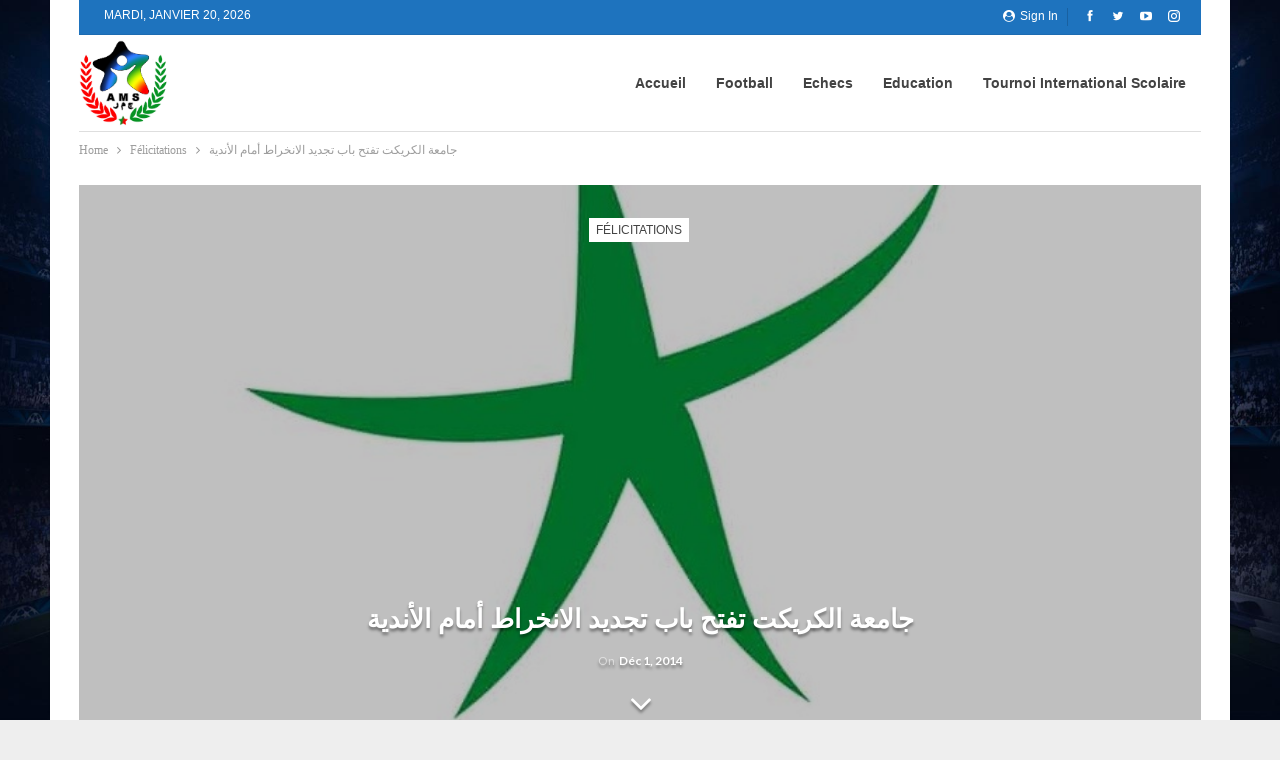

--- FILE ---
content_type: text/html; charset=UTF-8
request_url: https://lemarocsportif.com/%D8%AC%D8%A7%D9%85%D8%B9%D8%A9-%D8%A7%D9%84%D9%83%D8%B1%D9%8A%D9%83%D8%AA-%D8%AA%D9%81%D8%AA%D8%AD-%D8%A8%D8%A7%D8%A8-%D8%AA%D8%AC%D8%AF%D9%8A%D8%AF-%D8%A7%D9%84%D8%A7%D9%86%D8%AE%D8%B1%D8%A7%D8%B7/
body_size: 15778
content:
	<!DOCTYPE html>
		<!--[if IE 8]>
	<html class="ie ie8" lang="fr-FR"> <![endif]-->
	<!--[if IE 9]>
	<html class="ie ie9" lang="fr-FR"> <![endif]-->
	<!--[if gt IE 9]><!-->
<html lang="fr-FR"> <!--<![endif]-->
	<head>
				<meta charset="UTF-8">
		<meta http-equiv="X-UA-Compatible" content="IE=edge">
		<meta name="viewport" content="width=device-width, initial-scale=1.0">
		<link rel="pingback" href="https://lemarocsportif.com/xmlrpc.php"/>

		<title>جامعة الكريكت تفتح باب تجديد الانخراط أمام الأندية &#8211; Le Maroc Sportif</title>
<meta name='robots' content='max-image-preview:large' />

<!-- Better Open Graph, Schema.org & Twitter Integration -->
<meta property="og:locale" content="fr_fr"/>
<meta property="og:site_name" content="Le Maroc Sportif"/>
<meta property="og:url" content="https://lemarocsportif.com/%d8%ac%d8%a7%d9%85%d8%b9%d8%a9-%d8%a7%d9%84%d9%83%d8%b1%d9%8a%d9%83%d8%aa-%d8%aa%d9%81%d8%aa%d8%ad-%d8%a8%d8%a7%d8%a8-%d8%aa%d8%ac%d8%af%d9%8a%d8%af-%d8%a7%d9%84%d8%a7%d9%86%d8%ae%d8%b1%d8%a7%d8%b7/"/>
<meta property="og:title" content="جامعة الكريكت تفتح باب تجديد الانخراط أمام الأندية"/>
<meta property="og:image" content="https://lemarocsportif.com/wp-content/uploads/2014/12/arton161.jpg"/>
<meta property="article:section" content="Félicitations"/>
<meta property="og:description" content="تبعا للقانون الأساسي والنظام الداخلي للجامعة الملكية المغربية للكريكت، ومن أجل المشاركة في الأنشطة الجامعية، تفتح الجامعة المذكورة فترة تجديد الانخراط السنوي برسم الموسم 2014-2015، في الفترة ما بين 26 نونبر 12 دجنبر 2014.وحسب بلاغ للجامعة توصلت الصفح"/>
<meta property="og:type" content="article"/>
<meta name="twitter:card" content="summary"/>
<meta name="twitter:url" content="https://lemarocsportif.com/%d8%ac%d8%a7%d9%85%d8%b9%d8%a9-%d8%a7%d9%84%d9%83%d8%b1%d9%8a%d9%83%d8%aa-%d8%aa%d9%81%d8%aa%d8%ad-%d8%a8%d8%a7%d8%a8-%d8%aa%d8%ac%d8%af%d9%8a%d8%af-%d8%a7%d9%84%d8%a7%d9%86%d8%ae%d8%b1%d8%a7%d8%b7/"/>
<meta name="twitter:title" content="جامعة الكريكت تفتح باب تجديد الانخراط أمام الأندية"/>
<meta name="twitter:description" content="تبعا للقانون الأساسي والنظام الداخلي للجامعة الملكية المغربية للكريكت، ومن أجل المشاركة في الأنشطة الجامعية، تفتح الجامعة المذكورة فترة تجديد الانخراط السنوي برسم الموسم 2014-2015، في الفترة ما بين 26 نونبر 12 دجنبر 2014.وحسب بلاغ للجامعة توصلت الصفح"/>
<meta name="twitter:image" content="https://lemarocsportif.com/wp-content/uploads/2014/12/arton161.jpg"/>
<!-- / Better Open Graph, Schema.org & Twitter Integration. -->
<link rel='dns-prefetch' href='//fonts.googleapis.com' />
<link rel="alternate" type="application/rss+xml" title="Le Maroc Sportif &raquo; Flux" href="https://lemarocsportif.com/feed/" />
<link rel="alternate" type="application/rss+xml" title="Le Maroc Sportif &raquo; Flux des commentaires" href="https://lemarocsportif.com/comments/feed/" />
<link rel="alternate" type="application/rss+xml" title="Le Maroc Sportif &raquo; جامعة الكريكت تفتح باب تجديد الانخراط أمام الأندية Flux des commentaires" href="https://lemarocsportif.com/%d8%ac%d8%a7%d9%85%d8%b9%d8%a9-%d8%a7%d9%84%d9%83%d8%b1%d9%8a%d9%83%d8%aa-%d8%aa%d9%81%d8%aa%d8%ad-%d8%a8%d8%a7%d8%a8-%d8%aa%d8%ac%d8%af%d9%8a%d8%af-%d8%a7%d9%84%d8%a7%d9%86%d8%ae%d8%b1%d8%a7%d8%b7/feed/" />
<script type="text/javascript">
window._wpemojiSettings = {"baseUrl":"https:\/\/s.w.org\/images\/core\/emoji\/14.0.0\/72x72\/","ext":".png","svgUrl":"https:\/\/s.w.org\/images\/core\/emoji\/14.0.0\/svg\/","svgExt":".svg","source":{"concatemoji":"https:\/\/lemarocsportif.com\/wp-includes\/js\/wp-emoji-release.min.js?ver=6.2.8"}};
/*! This file is auto-generated */
!function(e,a,t){var n,r,o,i=a.createElement("canvas"),p=i.getContext&&i.getContext("2d");function s(e,t){p.clearRect(0,0,i.width,i.height),p.fillText(e,0,0);e=i.toDataURL();return p.clearRect(0,0,i.width,i.height),p.fillText(t,0,0),e===i.toDataURL()}function c(e){var t=a.createElement("script");t.src=e,t.defer=t.type="text/javascript",a.getElementsByTagName("head")[0].appendChild(t)}for(o=Array("flag","emoji"),t.supports={everything:!0,everythingExceptFlag:!0},r=0;r<o.length;r++)t.supports[o[r]]=function(e){if(p&&p.fillText)switch(p.textBaseline="top",p.font="600 32px Arial",e){case"flag":return s("\ud83c\udff3\ufe0f\u200d\u26a7\ufe0f","\ud83c\udff3\ufe0f\u200b\u26a7\ufe0f")?!1:!s("\ud83c\uddfa\ud83c\uddf3","\ud83c\uddfa\u200b\ud83c\uddf3")&&!s("\ud83c\udff4\udb40\udc67\udb40\udc62\udb40\udc65\udb40\udc6e\udb40\udc67\udb40\udc7f","\ud83c\udff4\u200b\udb40\udc67\u200b\udb40\udc62\u200b\udb40\udc65\u200b\udb40\udc6e\u200b\udb40\udc67\u200b\udb40\udc7f");case"emoji":return!s("\ud83e\udef1\ud83c\udffb\u200d\ud83e\udef2\ud83c\udfff","\ud83e\udef1\ud83c\udffb\u200b\ud83e\udef2\ud83c\udfff")}return!1}(o[r]),t.supports.everything=t.supports.everything&&t.supports[o[r]],"flag"!==o[r]&&(t.supports.everythingExceptFlag=t.supports.everythingExceptFlag&&t.supports[o[r]]);t.supports.everythingExceptFlag=t.supports.everythingExceptFlag&&!t.supports.flag,t.DOMReady=!1,t.readyCallback=function(){t.DOMReady=!0},t.supports.everything||(n=function(){t.readyCallback()},a.addEventListener?(a.addEventListener("DOMContentLoaded",n,!1),e.addEventListener("load",n,!1)):(e.attachEvent("onload",n),a.attachEvent("onreadystatechange",function(){"complete"===a.readyState&&t.readyCallback()})),(e=t.source||{}).concatemoji?c(e.concatemoji):e.wpemoji&&e.twemoji&&(c(e.twemoji),c(e.wpemoji)))}(window,document,window._wpemojiSettings);
</script>
<style type="text/css">
img.wp-smiley,
img.emoji {
	display: inline !important;
	border: none !important;
	box-shadow: none !important;
	height: 1em !important;
	width: 1em !important;
	margin: 0 0.07em !important;
	vertical-align: -0.1em !important;
	background: none !important;
	padding: 0 !important;
}
</style>
	<link rel='stylesheet' id='wp-block-library-css' href='https://lemarocsportif.com/wp-includes/css/dist/block-library/style.min.css?ver=6.2.8' type='text/css' media='all' />
<link rel='stylesheet' id='classic-theme-styles-css' href='https://lemarocsportif.com/wp-includes/css/classic-themes.min.css?ver=6.2.8' type='text/css' media='all' />
<style id='global-styles-inline-css' type='text/css'>
body{--wp--preset--color--black: #000000;--wp--preset--color--cyan-bluish-gray: #abb8c3;--wp--preset--color--white: #ffffff;--wp--preset--color--pale-pink: #f78da7;--wp--preset--color--vivid-red: #cf2e2e;--wp--preset--color--luminous-vivid-orange: #ff6900;--wp--preset--color--luminous-vivid-amber: #fcb900;--wp--preset--color--light-green-cyan: #7bdcb5;--wp--preset--color--vivid-green-cyan: #00d084;--wp--preset--color--pale-cyan-blue: #8ed1fc;--wp--preset--color--vivid-cyan-blue: #0693e3;--wp--preset--color--vivid-purple: #9b51e0;--wp--preset--gradient--vivid-cyan-blue-to-vivid-purple: linear-gradient(135deg,rgba(6,147,227,1) 0%,rgb(155,81,224) 100%);--wp--preset--gradient--light-green-cyan-to-vivid-green-cyan: linear-gradient(135deg,rgb(122,220,180) 0%,rgb(0,208,130) 100%);--wp--preset--gradient--luminous-vivid-amber-to-luminous-vivid-orange: linear-gradient(135deg,rgba(252,185,0,1) 0%,rgba(255,105,0,1) 100%);--wp--preset--gradient--luminous-vivid-orange-to-vivid-red: linear-gradient(135deg,rgba(255,105,0,1) 0%,rgb(207,46,46) 100%);--wp--preset--gradient--very-light-gray-to-cyan-bluish-gray: linear-gradient(135deg,rgb(238,238,238) 0%,rgb(169,184,195) 100%);--wp--preset--gradient--cool-to-warm-spectrum: linear-gradient(135deg,rgb(74,234,220) 0%,rgb(151,120,209) 20%,rgb(207,42,186) 40%,rgb(238,44,130) 60%,rgb(251,105,98) 80%,rgb(254,248,76) 100%);--wp--preset--gradient--blush-light-purple: linear-gradient(135deg,rgb(255,206,236) 0%,rgb(152,150,240) 100%);--wp--preset--gradient--blush-bordeaux: linear-gradient(135deg,rgb(254,205,165) 0%,rgb(254,45,45) 50%,rgb(107,0,62) 100%);--wp--preset--gradient--luminous-dusk: linear-gradient(135deg,rgb(255,203,112) 0%,rgb(199,81,192) 50%,rgb(65,88,208) 100%);--wp--preset--gradient--pale-ocean: linear-gradient(135deg,rgb(255,245,203) 0%,rgb(182,227,212) 50%,rgb(51,167,181) 100%);--wp--preset--gradient--electric-grass: linear-gradient(135deg,rgb(202,248,128) 0%,rgb(113,206,126) 100%);--wp--preset--gradient--midnight: linear-gradient(135deg,rgb(2,3,129) 0%,rgb(40,116,252) 100%);--wp--preset--duotone--dark-grayscale: url('#wp-duotone-dark-grayscale');--wp--preset--duotone--grayscale: url('#wp-duotone-grayscale');--wp--preset--duotone--purple-yellow: url('#wp-duotone-purple-yellow');--wp--preset--duotone--blue-red: url('#wp-duotone-blue-red');--wp--preset--duotone--midnight: url('#wp-duotone-midnight');--wp--preset--duotone--magenta-yellow: url('#wp-duotone-magenta-yellow');--wp--preset--duotone--purple-green: url('#wp-duotone-purple-green');--wp--preset--duotone--blue-orange: url('#wp-duotone-blue-orange');--wp--preset--font-size--small: 13px;--wp--preset--font-size--medium: 20px;--wp--preset--font-size--large: 36px;--wp--preset--font-size--x-large: 42px;--wp--preset--spacing--20: 0.44rem;--wp--preset--spacing--30: 0.67rem;--wp--preset--spacing--40: 1rem;--wp--preset--spacing--50: 1.5rem;--wp--preset--spacing--60: 2.25rem;--wp--preset--spacing--70: 3.38rem;--wp--preset--spacing--80: 5.06rem;--wp--preset--shadow--natural: 6px 6px 9px rgba(0, 0, 0, 0.2);--wp--preset--shadow--deep: 12px 12px 50px rgba(0, 0, 0, 0.4);--wp--preset--shadow--sharp: 6px 6px 0px rgba(0, 0, 0, 0.2);--wp--preset--shadow--outlined: 6px 6px 0px -3px rgba(255, 255, 255, 1), 6px 6px rgba(0, 0, 0, 1);--wp--preset--shadow--crisp: 6px 6px 0px rgba(0, 0, 0, 1);}:where(.is-layout-flex){gap: 0.5em;}body .is-layout-flow > .alignleft{float: left;margin-inline-start: 0;margin-inline-end: 2em;}body .is-layout-flow > .alignright{float: right;margin-inline-start: 2em;margin-inline-end: 0;}body .is-layout-flow > .aligncenter{margin-left: auto !important;margin-right: auto !important;}body .is-layout-constrained > .alignleft{float: left;margin-inline-start: 0;margin-inline-end: 2em;}body .is-layout-constrained > .alignright{float: right;margin-inline-start: 2em;margin-inline-end: 0;}body .is-layout-constrained > .aligncenter{margin-left: auto !important;margin-right: auto !important;}body .is-layout-constrained > :where(:not(.alignleft):not(.alignright):not(.alignfull)){max-width: var(--wp--style--global--content-size);margin-left: auto !important;margin-right: auto !important;}body .is-layout-constrained > .alignwide{max-width: var(--wp--style--global--wide-size);}body .is-layout-flex{display: flex;}body .is-layout-flex{flex-wrap: wrap;align-items: center;}body .is-layout-flex > *{margin: 0;}:where(.wp-block-columns.is-layout-flex){gap: 2em;}.has-black-color{color: var(--wp--preset--color--black) !important;}.has-cyan-bluish-gray-color{color: var(--wp--preset--color--cyan-bluish-gray) !important;}.has-white-color{color: var(--wp--preset--color--white) !important;}.has-pale-pink-color{color: var(--wp--preset--color--pale-pink) !important;}.has-vivid-red-color{color: var(--wp--preset--color--vivid-red) !important;}.has-luminous-vivid-orange-color{color: var(--wp--preset--color--luminous-vivid-orange) !important;}.has-luminous-vivid-amber-color{color: var(--wp--preset--color--luminous-vivid-amber) !important;}.has-light-green-cyan-color{color: var(--wp--preset--color--light-green-cyan) !important;}.has-vivid-green-cyan-color{color: var(--wp--preset--color--vivid-green-cyan) !important;}.has-pale-cyan-blue-color{color: var(--wp--preset--color--pale-cyan-blue) !important;}.has-vivid-cyan-blue-color{color: var(--wp--preset--color--vivid-cyan-blue) !important;}.has-vivid-purple-color{color: var(--wp--preset--color--vivid-purple) !important;}.has-black-background-color{background-color: var(--wp--preset--color--black) !important;}.has-cyan-bluish-gray-background-color{background-color: var(--wp--preset--color--cyan-bluish-gray) !important;}.has-white-background-color{background-color: var(--wp--preset--color--white) !important;}.has-pale-pink-background-color{background-color: var(--wp--preset--color--pale-pink) !important;}.has-vivid-red-background-color{background-color: var(--wp--preset--color--vivid-red) !important;}.has-luminous-vivid-orange-background-color{background-color: var(--wp--preset--color--luminous-vivid-orange) !important;}.has-luminous-vivid-amber-background-color{background-color: var(--wp--preset--color--luminous-vivid-amber) !important;}.has-light-green-cyan-background-color{background-color: var(--wp--preset--color--light-green-cyan) !important;}.has-vivid-green-cyan-background-color{background-color: var(--wp--preset--color--vivid-green-cyan) !important;}.has-pale-cyan-blue-background-color{background-color: var(--wp--preset--color--pale-cyan-blue) !important;}.has-vivid-cyan-blue-background-color{background-color: var(--wp--preset--color--vivid-cyan-blue) !important;}.has-vivid-purple-background-color{background-color: var(--wp--preset--color--vivid-purple) !important;}.has-black-border-color{border-color: var(--wp--preset--color--black) !important;}.has-cyan-bluish-gray-border-color{border-color: var(--wp--preset--color--cyan-bluish-gray) !important;}.has-white-border-color{border-color: var(--wp--preset--color--white) !important;}.has-pale-pink-border-color{border-color: var(--wp--preset--color--pale-pink) !important;}.has-vivid-red-border-color{border-color: var(--wp--preset--color--vivid-red) !important;}.has-luminous-vivid-orange-border-color{border-color: var(--wp--preset--color--luminous-vivid-orange) !important;}.has-luminous-vivid-amber-border-color{border-color: var(--wp--preset--color--luminous-vivid-amber) !important;}.has-light-green-cyan-border-color{border-color: var(--wp--preset--color--light-green-cyan) !important;}.has-vivid-green-cyan-border-color{border-color: var(--wp--preset--color--vivid-green-cyan) !important;}.has-pale-cyan-blue-border-color{border-color: var(--wp--preset--color--pale-cyan-blue) !important;}.has-vivid-cyan-blue-border-color{border-color: var(--wp--preset--color--vivid-cyan-blue) !important;}.has-vivid-purple-border-color{border-color: var(--wp--preset--color--vivid-purple) !important;}.has-vivid-cyan-blue-to-vivid-purple-gradient-background{background: var(--wp--preset--gradient--vivid-cyan-blue-to-vivid-purple) !important;}.has-light-green-cyan-to-vivid-green-cyan-gradient-background{background: var(--wp--preset--gradient--light-green-cyan-to-vivid-green-cyan) !important;}.has-luminous-vivid-amber-to-luminous-vivid-orange-gradient-background{background: var(--wp--preset--gradient--luminous-vivid-amber-to-luminous-vivid-orange) !important;}.has-luminous-vivid-orange-to-vivid-red-gradient-background{background: var(--wp--preset--gradient--luminous-vivid-orange-to-vivid-red) !important;}.has-very-light-gray-to-cyan-bluish-gray-gradient-background{background: var(--wp--preset--gradient--very-light-gray-to-cyan-bluish-gray) !important;}.has-cool-to-warm-spectrum-gradient-background{background: var(--wp--preset--gradient--cool-to-warm-spectrum) !important;}.has-blush-light-purple-gradient-background{background: var(--wp--preset--gradient--blush-light-purple) !important;}.has-blush-bordeaux-gradient-background{background: var(--wp--preset--gradient--blush-bordeaux) !important;}.has-luminous-dusk-gradient-background{background: var(--wp--preset--gradient--luminous-dusk) !important;}.has-pale-ocean-gradient-background{background: var(--wp--preset--gradient--pale-ocean) !important;}.has-electric-grass-gradient-background{background: var(--wp--preset--gradient--electric-grass) !important;}.has-midnight-gradient-background{background: var(--wp--preset--gradient--midnight) !important;}.has-small-font-size{font-size: var(--wp--preset--font-size--small) !important;}.has-medium-font-size{font-size: var(--wp--preset--font-size--medium) !important;}.has-large-font-size{font-size: var(--wp--preset--font-size--large) !important;}.has-x-large-font-size{font-size: var(--wp--preset--font-size--x-large) !important;}
.wp-block-navigation a:where(:not(.wp-element-button)){color: inherit;}
:where(.wp-block-columns.is-layout-flex){gap: 2em;}
.wp-block-pullquote{font-size: 1.5em;line-height: 1.6;}
</style>
<link rel='stylesheet' id='rs-plugin-settings-css' href='https://lemarocsportif.com/wp-content/plugins/revslider/public/assets/css/rs6.css?ver=6.3.5' type='text/css' media='all' />
<style id='rs-plugin-settings-inline-css' type='text/css'>
#rs-demo-id {}
</style>
<link rel='stylesheet' id='ms-main-css' href='https://lemarocsportif.com/wp-content/plugins/masterslider/public/assets/css/masterslider.main.css?ver=3.4.6' type='text/css' media='all' />
<link rel='stylesheet' id='ms-custom-css' href='https://lemarocsportif.com/wp-content/uploads/masterslider/custom.css?ver=1.0' type='text/css' media='all' />
<link rel='stylesheet' id='better-framework-main-fonts-css' href='https://fonts.googleapis.com/css?family=Lato:400,700&#038;display=swap' type='text/css' media='all' />
<script type='text/javascript' src='https://lemarocsportif.com/wp-includes/js/jquery/jquery.min.js?ver=3.6.4' id='jquery-core-js'></script>
<script type='text/javascript' src='https://lemarocsportif.com/wp-includes/js/jquery/jquery-migrate.min.js?ver=3.4.0' id='jquery-migrate-js'></script>
<script type='text/javascript' src='https://lemarocsportif.com/wp-content/plugins/revslider/public/assets/js/rbtools.min.js?ver=6.3.5' id='tp-tools-js'></script>
<script type='text/javascript' src='https://lemarocsportif.com/wp-content/plugins/revslider/public/assets/js/rs6.min.js?ver=6.3.5' id='revmin-js'></script>
<!--[if lt IE 9]>
<script type='text/javascript' src='https://lemarocsportif.com/wp-content/themes/publisher/includes/libs/better-framework/assets/js/html5shiv.min.js?ver=3.11.7' id='bf-html5shiv-js'></script>
<![endif]-->
<!--[if lt IE 9]>
<script type='text/javascript' src='https://lemarocsportif.com/wp-content/themes/publisher/includes/libs/better-framework/assets/js/respond.min.js?ver=3.11.7' id='bf-respond-js'></script>
<![endif]-->
<link rel="https://api.w.org/" href="https://lemarocsportif.com/wp-json/" /><link rel="alternate" type="application/json" href="https://lemarocsportif.com/wp-json/wp/v2/posts/663" /><link rel="EditURI" type="application/rsd+xml" title="RSD" href="https://lemarocsportif.com/xmlrpc.php?rsd" />
<link rel="wlwmanifest" type="application/wlwmanifest+xml" href="https://lemarocsportif.com/wp-includes/wlwmanifest.xml" />
<meta name="generator" content="WordPress 6.2.8" />
<link rel="canonical" href="https://lemarocsportif.com/%d8%ac%d8%a7%d9%85%d8%b9%d8%a9-%d8%a7%d9%84%d9%83%d8%b1%d9%8a%d9%83%d8%aa-%d8%aa%d9%81%d8%aa%d8%ad-%d8%a8%d8%a7%d8%a8-%d8%aa%d8%ac%d8%af%d9%8a%d8%af-%d8%a7%d9%84%d8%a7%d9%86%d8%ae%d8%b1%d8%a7%d8%b7/" />
<link rel='shortlink' href='https://lemarocsportif.com/?p=663' />
<link rel="alternate" type="application/json+oembed" href="https://lemarocsportif.com/wp-json/oembed/1.0/embed?url=https%3A%2F%2Flemarocsportif.com%2F%25d8%25ac%25d8%25a7%25d9%2585%25d8%25b9%25d8%25a9-%25d8%25a7%25d9%2584%25d9%2583%25d8%25b1%25d9%258a%25d9%2583%25d8%25aa-%25d8%25aa%25d9%2581%25d8%25aa%25d8%25ad-%25d8%25a8%25d8%25a7%25d8%25a8-%25d8%25aa%25d8%25ac%25d8%25af%25d9%258a%25d8%25af-%25d8%25a7%25d9%2584%25d8%25a7%25d9%2586%25d8%25ae%25d8%25b1%25d8%25a7%25d8%25b7%2F" />
<link rel="alternate" type="text/xml+oembed" href="https://lemarocsportif.com/wp-json/oembed/1.0/embed?url=https%3A%2F%2Flemarocsportif.com%2F%25d8%25ac%25d8%25a7%25d9%2585%25d8%25b9%25d8%25a9-%25d8%25a7%25d9%2584%25d9%2583%25d8%25b1%25d9%258a%25d9%2583%25d8%25aa-%25d8%25aa%25d9%2581%25d8%25aa%25d8%25ad-%25d8%25a8%25d8%25a7%25d8%25a8-%25d8%25aa%25d8%25ac%25d8%25af%25d9%258a%25d8%25af-%25d8%25a7%25d9%2584%25d8%25a7%25d9%2586%25d8%25ae%25d8%25b1%25d8%25a7%25d8%25b7%2F&#038;format=xml" />
			<link rel="amphtml" href="https://lemarocsportif.com/amp/%D8%AC%D8%A7%D9%85%D8%B9%D8%A9-%D8%A7%D9%84%D9%83%D8%B1%D9%8A%D9%83%D8%AA-%D8%AA%D9%81%D8%AA%D8%AD-%D8%A8%D8%A7%D8%A8-%D8%AA%D8%AC%D8%AF%D9%8A%D8%AF-%D8%A7%D9%84%D8%A7%D9%86%D8%AE%D8%B1%D8%A7%D8%B7/"/>
			<script>var ms_grabbing_curosr='https://lemarocsportif.com/wp-content/plugins/masterslider/public/assets/css/common/grabbing.cur',ms_grab_curosr='https://lemarocsportif.com/wp-content/plugins/masterslider/public/assets/css/common/grab.cur';</script>
<meta name="generator" content="MasterSlider 3.4.6 - Responsive Touch Image Slider" />
            <link rel="shortcut icon" href="https://lemarocsportif.com/wp-content/uploads/2019/07/logo-GPJ-reduit.jpg"><meta name="generator" content="Powered by WPBakery Page Builder - drag and drop page builder for WordPress."/>
<script type="application/ld+json">{
    "@context": "http://schema.org/",
    "@type": "Organization",
    "@id": "#organization",
    "logo": {
        "@type": "ImageObject",
        "url": "https://lemarocsportif.com/wp-content/uploads/2019/07/logo-trait\u00e9.jpg"
    },
    "url": "https://lemarocsportif.com/",
    "name": "Le Maroc Sportif",
    "description": ""
}</script>
<script type="application/ld+json">{
    "@context": "http://schema.org/",
    "@type": "WebSite",
    "name": "Le Maroc Sportif",
    "alternateName": "",
    "url": "https://lemarocsportif.com/"
}</script>
<script type="application/ld+json">{
    "@context": "http://schema.org/",
    "@type": "BlogPosting",
    "headline": "\u062c\u0627\u0645\u0639\u0629 \u0627\u0644\u0643\u0631\u064a\u0643\u062a \u062a\u0641\u062a\u062d \u0628\u0627\u0628 \u062a\u062c\u062f\u064a\u062f \u0627\u0644\u0627\u0646\u062e\u0631\u0627\u0637 \u0623\u0645\u0627\u0645 \u0627\u0644\u0623\u0646\u062f\u064a\u0629",
    "description": "\u062a\u0628\u0639\u0627 \u0644\u0644\u0642\u0627\u0646\u0648\u0646 \u0627\u0644\u0623\u0633\u0627\u0633\u064a \u0648\u0627\u0644\u0646\u0638\u0627\u0645 \u0627\u0644\u062f\u0627\u062e\u0644\u064a \u0644\u0644\u062c\u0627\u0645\u0639\u0629 \u0627\u0644\u0645\u0644\u0643\u064a\u0629 \u0627\u0644\u0645\u063a\u0631\u0628\u064a\u0629 \u0644\u0644\u0643\u0631\u064a\u0643\u062a\u060c \u0648\u0645\u0646 \u0623\u062c\u0644 \u0627\u0644\u0645\u0634\u0627\u0631\u0643\u0629 \u0641\u064a \u0627\u0644\u0623\u0646\u0634\u0637\u0629 \u0627\u0644\u062c\u0627\u0645\u0639\u064a\u0629\u060c \u062a\u0641\u062a\u062d \u0627\u0644\u062c\u0627\u0645\u0639\u0629 \u0627\u0644\u0645\u0630\u0643\u0648\u0631\u0629 \u0641\u062a\u0631\u0629 \u062a\u062c\u062f\u064a\u062f \u0627\u0644\u0627\u0646\u062e\u0631\u0627\u0637 \u0627\u0644\u0633\u0646\u0648\u064a \u0628\u0631\u0633\u0645 \u0627\u0644\u0645\u0648\u0633\u0645 2014-2015\u060c \u0641\u064a \u0627\u0644\u0641\u062a\u0631\u0629 \u0645\u0627 \u0628\u064a\u0646 26 \u0646\u0648\u0646\u0628\u0631 12 \u062f\u062c\u0646\u0628\u0631 2014.\u0648\u062d\u0633\u0628 \u0628\u0644\u0627\u063a \u0644\u0644\u062c\u0627\u0645\u0639\u0629 \u062a\u0648\u0635\u0644\u062a \u0627\u0644\u0635\u0641\u062d",
    "datePublished": "2014-12-01",
    "dateModified": "2014-12-01",
    "author": {
        "@type": "Person",
        "@id": "#person-LeMarocSportif",
        "name": "Le Maroc Sportif"
    },
    "image": "https://lemarocsportif.com/wp-content/uploads/2014/12/arton161.jpg",
    "interactionStatistic": [
        {
            "@type": "InteractionCounter",
            "interactionType": "http://schema.org/CommentAction",
            "userInteractionCount": "0"
        }
    ],
    "publisher": {
        "@id": "#organization"
    },
    "mainEntityOfPage": "https://lemarocsportif.com/%d8%ac%d8%a7%d9%85%d8%b9%d8%a9-%d8%a7%d9%84%d9%83%d8%b1%d9%8a%d9%83%d8%aa-%d8%aa%d9%81%d8%aa%d8%ad-%d8%a8%d8%a7%d8%a8-%d8%aa%d8%ac%d8%af%d9%8a%d8%af-%d8%a7%d9%84%d8%a7%d9%86%d8%ae%d8%b1%d8%a7%d8%b7/"
}</script>
<link rel='stylesheet' id='better-playlist' href='https://lemarocsportif.com/wp-content/plugins/better-playlist/css/better-playlist.min.css' type='text/css' media='all' />
<link rel='stylesheet' id='bs-icons' href='https://lemarocsportif.com/wp-content/themes/publisher/includes/libs/better-framework/assets/css/bs-icons.css' type='text/css' media='all' />
<link rel='stylesheet' id='better-social-counter' href='https://lemarocsportif.com/wp-content/plugins/better-social-counter/css/style.min.css' type='text/css' media='all' />
<link rel='stylesheet' id='bf-slick' href='https://lemarocsportif.com/wp-content/themes/publisher/includes/libs/better-framework/assets/css/slick.min.css' type='text/css' media='all' />
<link rel='stylesheet' id='fontawesome' href='https://lemarocsportif.com/wp-content/themes/publisher/includes/libs/better-framework/assets/css/font-awesome.min.css' type='text/css' media='all' />
<link rel='stylesheet' id='br-numbers' href='https://fonts.googleapis.com/css?family=Oswald&text=0123456789./\%' type='text/css' media='all' />
<link rel='stylesheet' id='better-reviews' href='https://lemarocsportif.com/wp-content/plugins/better-reviews/css/better-reviews.min.css' type='text/css' media='all' />
<link rel='stylesheet' id='blockquote-pack-pro' href='https://lemarocsportif.com/wp-content/plugins/blockquote-pack-pro/css/blockquote-pack.min.css' type='text/css' media='all' />
<link rel='stylesheet' id='smart-lists-pack-pro' href='https://lemarocsportif.com/wp-content/plugins/smart-lists-pack-pro/css/smart-lists-pack.min.css' type='text/css' media='all' />
<link rel='stylesheet' id='wp-embedder-pack-pro' href='https://lemarocsportif.com/wp-content/plugins/wp-embedder-pack/assets/css/wpep.min.css' type='text/css' media='all' />
<link rel='stylesheet' id='pretty-photo' href='https://lemarocsportif.com/wp-content/themes/publisher/includes/libs/better-framework/assets/css/pretty-photo.min.css' type='text/css' media='all' />
<link rel='stylesheet' id='theme-libs' href='https://lemarocsportif.com/wp-content/themes/publisher/css/theme-libs.min.css' type='text/css' media='all' />
<link rel='stylesheet' id='publisher' href='https://lemarocsportif.com/wp-content/themes/publisher/style-7.9.0.min.css' type='text/css' media='all' />
<link rel='stylesheet' id='publisher-theme-clean-sport' href='https://lemarocsportif.com/wp-content/themes/publisher/includes/styles/clean-sport/style.min.css' type='text/css' media='all' />
<link rel='stylesheet' id='7.9.0-1763686822' href='https://lemarocsportif.com/wp-content/bs-booster-cache/ca33fefb1c5980d7624e6de14062d2c7.css' type='text/css' media='all' />
<meta name="generator" content="Powered by Slider Revolution 6.3.5 - responsive, Mobile-Friendly Slider Plugin for WordPress with comfortable drag and drop interface." />
<script type="text/javascript">function setREVStartSize(e){
			//window.requestAnimationFrame(function() {				 
				window.RSIW = window.RSIW===undefined ? window.innerWidth : window.RSIW;	
				window.RSIH = window.RSIH===undefined ? window.innerHeight : window.RSIH;	
				try {								
					var pw = document.getElementById(e.c).parentNode.offsetWidth,
						newh;
					pw = pw===0 || isNaN(pw) ? window.RSIW : pw;
					e.tabw = e.tabw===undefined ? 0 : parseInt(e.tabw);
					e.thumbw = e.thumbw===undefined ? 0 : parseInt(e.thumbw);
					e.tabh = e.tabh===undefined ? 0 : parseInt(e.tabh);
					e.thumbh = e.thumbh===undefined ? 0 : parseInt(e.thumbh);
					e.tabhide = e.tabhide===undefined ? 0 : parseInt(e.tabhide);
					e.thumbhide = e.thumbhide===undefined ? 0 : parseInt(e.thumbhide);
					e.mh = e.mh===undefined || e.mh=="" || e.mh==="auto" ? 0 : parseInt(e.mh,0);		
					if(e.layout==="fullscreen" || e.l==="fullscreen") 						
						newh = Math.max(e.mh,window.RSIH);					
					else{					
						e.gw = Array.isArray(e.gw) ? e.gw : [e.gw];
						for (var i in e.rl) if (e.gw[i]===undefined || e.gw[i]===0) e.gw[i] = e.gw[i-1];					
						e.gh = e.el===undefined || e.el==="" || (Array.isArray(e.el) && e.el.length==0)? e.gh : e.el;
						e.gh = Array.isArray(e.gh) ? e.gh : [e.gh];
						for (var i in e.rl) if (e.gh[i]===undefined || e.gh[i]===0) e.gh[i] = e.gh[i-1];
											
						var nl = new Array(e.rl.length),
							ix = 0,						
							sl;					
						e.tabw = e.tabhide>=pw ? 0 : e.tabw;
						e.thumbw = e.thumbhide>=pw ? 0 : e.thumbw;
						e.tabh = e.tabhide>=pw ? 0 : e.tabh;
						e.thumbh = e.thumbhide>=pw ? 0 : e.thumbh;					
						for (var i in e.rl) nl[i] = e.rl[i]<window.RSIW ? 0 : e.rl[i];
						sl = nl[0];									
						for (var i in nl) if (sl>nl[i] && nl[i]>0) { sl = nl[i]; ix=i;}															
						var m = pw>(e.gw[ix]+e.tabw+e.thumbw) ? 1 : (pw-(e.tabw+e.thumbw)) / (e.gw[ix]);					
						newh =  (e.gh[ix] * m) + (e.tabh + e.thumbh);
					}				
					if(window.rs_init_css===undefined) window.rs_init_css = document.head.appendChild(document.createElement("style"));					
					document.getElementById(e.c).height = newh+"px";
					window.rs_init_css.innerHTML += "#"+e.c+"_wrapper { height: "+newh+"px }";				
				} catch(e){
					console.log("Failure at Presize of Slider:" + e)
				}					   
			//});
		  };</script>
<noscript><style> .wpb_animate_when_almost_visible { opacity: 1; }</style></noscript>	</head>

<body class="post-template-default single single-post postid-663 single-format-standard _masterslider _msp_version_3.4.6 bs-theme bs-publisher bs-publisher-clean-sport active-light-box ltr close-rh page-layout-1-col boxed active-sticky-sidebar main-menu-sticky-smart single-prim-cat-39 single-cat-39  wpb-js-composer js-comp-ver-6.5.0 vc_responsive bs-ll-d" dir="ltr">
		<div class="main-wrap content-main-wrap">
			<header id="header" class="site-header header-style-6 boxed" itemscope="itemscope" itemtype="https://schema.org/WPHeader">
		<section class="topbar topbar-style-1 hidden-xs hidden-xs">
	<div class="content-wrap">
		<div class="container">
			<div class="topbar-inner clearfix">

									<div class="section-links">
								<div  class="  better-studio-shortcode bsc-clearfix better-social-counter style-button not-colored in-4-col">
						<ul class="social-list bsc-clearfix"><li class="social-item facebook"><a href = "https://www.facebook.com/BetterSTU" target = "_blank" > <i class="item-icon bsfi-facebook" ></i><span class="item-title" > Likes </span> </a> </li> <li class="social-item twitter"><a href = "https://twitter.com/BetterSTU" target = "_blank" > <i class="item-icon bsfi-twitter" ></i><span class="item-title" > Followers </span> </a> </li> <li class="social-item youtube"><a href = "https://youtube.com/channel/UCrNkHRTRk33C9hzYij4B5ng" target = "_blank" > <i class="item-icon bsfi-youtube" ></i><span class="item-title" > Subscribers </span> </a> </li> <li class="social-item instagram"><a href = "https://instagram.com/betterstudio" target = "_blank" > <i class="item-icon bsfi-instagram" ></i><span class="item-title" > Followers </span> </a> </li> 			</ul>
		</div>
									<a class="topbar-sign-in behind-social"
							   data-toggle="modal" data-target="#bsLoginModal">
								<i class="fa fa-user-circle"></i> Sign in							</a>

							<div class="modal sign-in-modal fade" id="bsLoginModal" tabindex="-1" role="dialog"
							     style="display: none">
								<div class="modal-dialog" role="document">
									<div class="modal-content">
											<span class="close-modal" data-dismiss="modal" aria-label="Close"><i
														class="fa fa-close"></i></span>
										<div class="modal-body">
											<div id="form_10100_" class="bs-shortcode bs-login-shortcode ">
		<div class="bs-login bs-type-login"  style="display:none">

					<div class="bs-login-panel bs-login-sign-panel bs-current-login-panel">
								<form name="loginform"
				      action="https://lemarocsportif.com/wp-login.php" method="post">

					
					<div class="login-header">
						<span class="login-icon fa fa-user-circle main-color"></span>
						<p>Welcome, Login to your account.</p>
					</div>
					
					<div class="login-field login-username">
						<input type="text" name="log" id="form_10100_user_login" class="input"
						       value="" size="20"
						       placeholder="Username or Email..." required/>
					</div>

					<div class="login-field login-password">
						<input type="password" name="pwd" id="form_10100_user_pass"
						       class="input"
						       value="" size="20" placeholder="Password..."
						       required/>
					</div>

					
					<div class="login-field">
						<a href="https://lemarocsportif.com/wp-login.php?action=lostpassword&redirect_to=https%3A%2F%2Flemarocsportif.com%2F%25D8%25AC%25D8%25A7%25D9%2585%25D8%25B9%25D8%25A9-%25D8%25A7%25D9%2584%25D9%2583%25D8%25B1%25D9%258A%25D9%2583%25D8%25AA-%25D8%25AA%25D9%2581%25D8%25AA%25D8%25AD-%25D8%25A8%25D8%25A7%25D8%25A8-%25D8%25AA%25D8%25AC%25D8%25AF%25D9%258A%25D8%25AF-%25D8%25A7%25D9%2584%25D8%25A7%25D9%2586%25D8%25AE%25D8%25B1%25D8%25A7%25D8%25B7%2F"
						   class="go-reset-panel">Forget password?</a>

													<span class="login-remember">
							<input class="remember-checkbox" name="rememberme" type="checkbox"
							       id="form_10100_rememberme"
							       value="forever"  />
							<label class="remember-label">Remember me</label>
						</span>
											</div>

					
					<div class="login-field login-submit">
						<input type="submit" name="wp-submit"
						       class="button-primary login-btn"
						       value="Log In"/>
						<input type="hidden" name="redirect_to" value="https://lemarocsportif.com/%D8%AC%D8%A7%D9%85%D8%B9%D8%A9-%D8%A7%D9%84%D9%83%D8%B1%D9%8A%D9%83%D8%AA-%D8%AA%D9%81%D8%AA%D8%AD-%D8%A8%D8%A7%D8%A8-%D8%AA%D8%AC%D8%AF%D9%8A%D8%AF-%D8%A7%D9%84%D8%A7%D9%86%D8%AE%D8%B1%D8%A7%D8%B7/"/>
					</div>

									</form>
			</div>

			<div class="bs-login-panel bs-login-reset-panel">

				<span class="go-login-panel"><i
							class="fa fa-angle-left"></i> Sign in</span>

				<div class="bs-login-reset-panel-inner">
					<div class="login-header">
						<span class="login-icon fa fa-support"></span>
						<p>Recover your password.</p>
						<p>A password will be e-mailed to you.</p>
					</div>
										<form name="lostpasswordform" id="form_10100_lostpasswordform"
					      action="https://lemarocsportif.com/wp-login.php?action=lostpassword"
					      method="post">

						<div class="login-field reset-username">
							<input type="text" name="user_login" class="input" value=""
							       placeholder="Username or Email..."
							       required/>
						</div>

						
						<div class="login-field reset-submit">

							<input type="hidden" name="redirect_to" value=""/>
							<input type="submit" name="wp-submit" class="login-btn"
							       value="Send My Password"/>

						</div>
					</form>
				</div>
			</div>
			</div>
	</div>
										</div>
									</div>
								</div>
							</div>
												</div>
				
				<div class="section-menu">
						<div id="menu-top" class="menu top-menu-wrapper" role="navigation" itemscope="itemscope" itemtype="https://schema.org/SiteNavigationElement">
		<nav class="top-menu-container">

			<ul id="top-navigation" class="top-menu menu clearfix bsm-pure">
									<li id="topbar-date" class="menu-item menu-item-date">
					<span
						class="topbar-date">mardi, janvier 20, 2026</span>
					</li>
								</ul>

		</nav>
	</div>
				</div>
			</div>
		</div>
	</div>
</section>
		<div class="content-wrap">
			<div class="container">
				<div class="header-inner clearfix">
					<div id="site-branding" class="site-branding">
	<p  id="site-title" class="logo h1 img-logo">
	<a href="https://lemarocsportif.com/" itemprop="url" rel="home">
					<img id="site-logo" src="https://lemarocsportif.com/wp-content/uploads/2019/07/logo-traité.jpg"
			     alt="Le Maroc Sportif"  data-bsrjs="https://lemarocsportif.com/wp-content/uploads/2019/07/logo-traité.jpg"  />

			<span class="site-title">Le Maroc Sportif - </span>
				</a>
</p>
</div><!-- .site-branding -->
<nav id="menu-main" class="menu main-menu-container " role="navigation" itemscope="itemscope" itemtype="https://schema.org/SiteNavigationElement">
		<ul id="main-navigation" class="main-menu menu bsm-pure clearfix">
		<li id="menu-item-2776" class="menu-item menu-item-type-post_type menu-item-object-page menu-item-home better-anim-fade menu-item-2776"><a href="https://lemarocsportif.com/">Accueil</a></li>
<li id="menu-item-230" class="menu-item menu-item-type-taxonomy menu-item-object-category menu-term-27 better-anim-fade menu-item-230"><a href="https://lemarocsportif.com/category/sports/football/">Football</a></li>
<li id="menu-item-231" class="menu-item menu-item-type-taxonomy menu-item-object-category menu-term-30 better-anim-fade menu-item-231"><a href="https://lemarocsportif.com/category/sports/echecs/">Echecs</a></li>
<li id="menu-item-235" class="menu-item menu-item-type-taxonomy menu-item-object-category menu-term-22 better-anim-fade menu-item-235"><a href="https://lemarocsportif.com/category/education/">Education</a></li>
<li id="menu-item-1094" class="menu-item menu-item-type-post_type menu-item-object-page better-anim-fade menu-item-1094"><a href="https://lemarocsportif.com/reglement-dutournoi-international-ouvert-dechecs-des-etablissements-de-lenseignement-francais-et-francophone-26-au-30102017/">Tournoi International Scolaire</a></li>
	</ul><!-- #main-navigation -->
</nav><!-- .main-menu-container -->
				</div>
			</div>
		</div>
	</header><!-- .site-header -->
	<div class="rh-header clearfix light deferred-block-exclude">
		<div class="rh-container clearfix">

			<div class="menu-container close">
				<span class="menu-handler"><span class="lines"></span></span>
			</div><!-- .menu-container -->

			<div class="logo-container rh-img-logo">
				<a href="https://lemarocsportif.com/" itemprop="url" rel="home">
											<img src="https://lemarocsportif.com/wp-content/uploads/2019/07/logo-traité.jpg"
						     alt="Le Maroc Sportif"  data-bsrjs="https://lemarocsportif.com/wp-content/uploads/2019/07/logo-traité.jpg"  />				</a>
			</div><!-- .logo-container -->
		</div><!-- .rh-container -->
	</div><!-- .rh-header -->
<nav role="navigation" aria-label="Breadcrumbs" class="bf-breadcrumb clearfix bc-top-style"><div class="container bf-breadcrumb-container"><ul class="bf-breadcrumb-items" itemscope itemtype="http://schema.org/BreadcrumbList"><meta name="numberOfItems" content="3" /><meta name="itemListOrder" content="Ascending" /><li itemprop="itemListElement" itemscope itemtype="http://schema.org/ListItem" class="bf-breadcrumb-item bf-breadcrumb-begin"><a itemprop="item" href="https://lemarocsportif.com" rel="home"><span itemprop="name">Home</span></a><meta itemprop="position" content="1" /></li><li itemprop="itemListElement" itemscope itemtype="http://schema.org/ListItem" class="bf-breadcrumb-item"><a itemprop="item" href="https://lemarocsportif.com/category/felicitations/" ><span itemprop="name">Félicitations</span></a><meta itemprop="position" content="2" /></li><li itemprop="itemListElement" itemscope itemtype="http://schema.org/ListItem" class="bf-breadcrumb-item bf-breadcrumb-end"><span itemprop="name">جامعة الكريكت تفتح باب تجديد الانخراط أمام الأندية</span><meta itemprop="item" content="https://lemarocsportif.com/%d8%ac%d8%a7%d9%85%d8%b9%d8%a9-%d8%a7%d9%84%d9%83%d8%b1%d9%8a%d9%83%d8%aa-%d8%aa%d9%81%d8%aa%d8%ad-%d8%a8%d8%a7%d8%a8-%d8%aa%d8%ac%d8%af%d9%8a%d8%af-%d8%a7%d9%84%d8%a7%d9%86%d8%ae%d8%b1%d8%a7%d8%b7/"/><meta itemprop="position" content="3" /></li></ul></div></nav><div class="content-wrap">
		<main id="content" class="content-container">

		<div class="container layout-1-col layout-no-sidebar layout-bc-before post-template-5">
						<div
					class="post-header post-tp-5-header bs-lazy wfi"  title="جامعة الكريكت تفتح باب تجديد الانخراط أمام الأندية" style="background-image: url(https://lemarocsportif.com/wp-content/uploads/2014/12/arton161.jpg);">
				<div class="post-header-inner">
					<div class="term-badges floated"><span class="term-badge term-39"><a href="https://lemarocsportif.com/category/felicitations/">Félicitations</a></span></div>					<div class="post-header-title">
						<h1 class="single-post-title">
							<span class="post-title" itemprop="headline">جامعة الكريكت تفتح باب تجديد الانخراط أمام الأندية</span>
						</h1>
						<div class="post-meta single-post-meta">
				<span class="time"><time class="post-published updated"
			                         datetime="2014-12-01T08:26:51+00:00">On <b>Déc 1, 2014</b></time></span>
			</div>
						<span class="move-to-content"><i class="fa fa-angle-down"></i></span>
					</div>
									</div>
			</div>

			<div class="row main-section">
										<div class="col-sm-12 content-column">
							<div class="single-container">
								<article id="post-663" class="post-663 post type-post status-publish format-standard has-post-thumbnail  category-felicitations single-post-content">
											<div class="post-share single-post-share top-share clearfix style-1">
			<div class="post-share-btn-group">
							</div>
						<div class="share-handler-wrap ">
				<span class="share-handler post-share-btn rank-default">
					<i class="bf-icon  fa fa-share-alt"></i>						<b class="text">Share</b>
										</span>
				<span class="social-item facebook"><a href="https://www.facebook.com/sharer.php?u=https%3A%2F%2Flemarocsportif.com%2F%25d8%25ac%25d8%25a7%25d9%2585%25d8%25b9%25d8%25a9-%25d8%25a7%25d9%2584%25d9%2583%25d8%25b1%25d9%258a%25d9%2583%25d8%25aa-%25d8%25aa%25d9%2581%25d8%25aa%25d8%25ad-%25d8%25a8%25d8%25a7%25d8%25a8-%25d8%25aa%25d8%25ac%25d8%25af%25d9%258a%25d8%25af-%25d8%25a7%25d9%2584%25d8%25a7%25d9%2586%25d8%25ae%25d8%25b1%25d8%25a7%25d8%25b7%2F" target="_blank" rel="nofollow noreferrer" class="bs-button-el" onclick="window.open(this.href, 'share-facebook','left=50,top=50,width=600,height=320,toolbar=0'); return false;"><span class="icon"><i class="bf-icon fa fa-facebook"></i></span></a></span><span class="social-item twitter"><a href="https://twitter.com/share?text=جامعة الكريكت تفتح باب تجديد الانخراط أمام الأندية&url=https%3A%2F%2Flemarocsportif.com%2F%25d8%25ac%25d8%25a7%25d9%2585%25d8%25b9%25d8%25a9-%25d8%25a7%25d9%2584%25d9%2583%25d8%25b1%25d9%258a%25d9%2583%25d8%25aa-%25d8%25aa%25d9%2581%25d8%25aa%25d8%25ad-%25d8%25a8%25d8%25a7%25d8%25a8-%25d8%25aa%25d8%25ac%25d8%25af%25d9%258a%25d8%25af-%25d8%25a7%25d9%2584%25d8%25a7%25d9%2586%25d8%25ae%25d8%25b1%25d8%25a7%25d8%25b7%2F" target="_blank" rel="nofollow noreferrer" class="bs-button-el" onclick="window.open(this.href, 'share-twitter','left=50,top=50,width=600,height=320,toolbar=0'); return false;"><span class="icon"><i class="bf-icon fa fa-twitter"></i></span></a></span><span class="social-item google_plus"><a href="https://plus.google.com/share?url=https%3A%2F%2Flemarocsportif.com%2F%25d8%25ac%25d8%25a7%25d9%2585%25d8%25b9%25d8%25a9-%25d8%25a7%25d9%2584%25d9%2583%25d8%25b1%25d9%258a%25d9%2583%25d8%25aa-%25d8%25aa%25d9%2581%25d8%25aa%25d8%25ad-%25d8%25a8%25d8%25a7%25d8%25a8-%25d8%25aa%25d8%25ac%25d8%25af%25d9%258a%25d8%25af-%25d8%25a7%25d9%2584%25d8%25a7%25d9%2586%25d8%25ae%25d8%25b1%25d8%25a7%25d8%25b7%2F" target="_blank" rel="nofollow noreferrer" class="bs-button-el" onclick="window.open(this.href, 'share-google_plus','left=50,top=50,width=600,height=320,toolbar=0'); return false;"><span class="icon"><i class="bf-icon fa fa-google"></i></span></a></span><span class="social-item reddit"><a href="https://reddit.com/submit?url=https%3A%2F%2Flemarocsportif.com%2F%25d8%25ac%25d8%25a7%25d9%2585%25d8%25b9%25d8%25a9-%25d8%25a7%25d9%2584%25d9%2583%25d8%25b1%25d9%258a%25d9%2583%25d8%25aa-%25d8%25aa%25d9%2581%25d8%25aa%25d8%25ad-%25d8%25a8%25d8%25a7%25d8%25a8-%25d8%25aa%25d8%25ac%25d8%25af%25d9%258a%25d8%25af-%25d8%25a7%25d9%2584%25d8%25a7%25d9%2586%25d8%25ae%25d8%25b1%25d8%25a7%25d8%25b7%2F&title=جامعة الكريكت تفتح باب تجديد الانخراط أمام الأندية" target="_blank" rel="nofollow noreferrer" class="bs-button-el" onclick="window.open(this.href, 'share-reddit','left=50,top=50,width=600,height=320,toolbar=0'); return false;"><span class="icon"><i class="bf-icon fa fa-reddit-alien"></i></span></a></span><span class="social-item whatsapp"><a href="whatsapp://send?text=جامعة الكريكت تفتح باب تجديد الانخراط أمام الأندية %0A%0A https%3A%2F%2Flemarocsportif.com%2F%25d8%25ac%25d8%25a7%25d9%2585%25d8%25b9%25d8%25a9-%25d8%25a7%25d9%2584%25d9%2583%25d8%25b1%25d9%258a%25d9%2583%25d8%25aa-%25d8%25aa%25d9%2581%25d8%25aa%25d8%25ad-%25d8%25a8%25d8%25a7%25d8%25a8-%25d8%25aa%25d8%25ac%25d8%25af%25d9%258a%25d8%25af-%25d8%25a7%25d9%2584%25d8%25a7%25d9%2586%25d8%25ae%25d8%25b1%25d8%25a7%25d8%25b7%2F" target="_blank" rel="nofollow noreferrer" class="bs-button-el" onclick="window.open(this.href, 'share-whatsapp','left=50,top=50,width=600,height=320,toolbar=0'); return false;"><span class="icon"><i class="bf-icon fa fa-whatsapp"></i></span></a></span><span class="social-item pinterest"><a href="https://pinterest.com/pin/create/button/?url=https%3A%2F%2Flemarocsportif.com%2F%25d8%25ac%25d8%25a7%25d9%2585%25d8%25b9%25d8%25a9-%25d8%25a7%25d9%2584%25d9%2583%25d8%25b1%25d9%258a%25d9%2583%25d8%25aa-%25d8%25aa%25d9%2581%25d8%25aa%25d8%25ad-%25d8%25a8%25d8%25a7%25d8%25a8-%25d8%25aa%25d8%25ac%25d8%25af%25d9%258a%25d8%25af-%25d8%25a7%25d9%2584%25d8%25a7%25d9%2586%25d8%25ae%25d8%25b1%25d8%25a7%25d8%25b7%2F&media=https://lemarocsportif.com/wp-content/uploads/2014/12/arton161.jpg&description=جامعة الكريكت تفتح باب تجديد الانخراط أمام الأندية" target="_blank" rel="nofollow noreferrer" class="bs-button-el" onclick="window.open(this.href, 'share-pinterest','left=50,top=50,width=600,height=320,toolbar=0'); return false;"><span class="icon"><i class="bf-icon fa fa-pinterest"></i></span></a></span><span class="social-item email"><a href="/cdn-cgi/l/email-protection#[base64]" target="_blank" rel="nofollow noreferrer" class="bs-button-el" onclick="window.open(this.href, 'share-email','left=50,top=50,width=600,height=320,toolbar=0'); return false;"><span class="icon"><i class="bf-icon fa fa-envelope-open"></i></span></a></span></div>		</div>
											<div class="entry-content clearfix single-post-content">
										<p><img decoding="async" class=" size-full wp-image-662" src="https://lemarocsportif.com/new/wp-content/uploads/2014/12/arton161.jpg" width="800" height="792" srcset="https://lemarocsportif.com/wp-content/uploads/2014/12/arton161.jpg 800w, https://lemarocsportif.com/wp-content/uploads/2014/12/arton161-150x150.jpg 150w, https://lemarocsportif.com/wp-content/uploads/2014/12/arton161-300x297.jpg 300w, https://lemarocsportif.com/wp-content/uploads/2014/12/arton161-768x760.jpg 768w" sizes="(max-width: 800px) 100vw, 800px" /></p>
<p>تبعا للقانون الأساسي والنظام الداخلي للجامعة الملكية المغربية للكريكت، ومن أجل المشاركة في الأنشطة الجامعية، تفتح الجامعة المذكورة فترة تجديد الانخراط السنوي برسم الموسم 2014-2015، في الفترة ما بين 26 نونبر 12 دجنبر 2014.<br />
وحسب بلاغ للجامعة توصلت الصفحة الرياضية بنسخة منه، فعلى جميع الأندية المعنية أن تتقدم بملفاتها لتجديد الانخراط مرفقة بالوثائق التالية:<br />
أولا: 	طلب في الموضوع موقع من طرف الرئيس، متضمن لأسماء ثلاثة أعضاء المكتب من حقهم وحدهم مراسلة الجامعة، مع نماذج توقيعاتهم.<br />
ثانيا: 	نسخة من محضر آخر جمع عام<br />
ثالثا: 	نسخة من لائحة أعضاء المكتب المسير<br />
رابعا: 	نسخة من القانون الأساسي ، إن وقع به تغيير<br />
خامسا: 	نسخة من وصل الإيداع ساري المفعول<br />
سادسا: 	نسخة من التقريرين الأدبي والمالي للجمع العام (إن كان النادي قد استفاد ماديا من الجامعة خلال الموسم 2013-2014)<br />
وذلك بواسطة رسالة مضمونة الوصول، على العنوان الرسمي للجامعة، بالمركب الرياضي الأمير مولاي عبد الله، 36، قصر الرياضات، بالرباط، وكذا على العنوان الإلكتروني للجامعة (<a href="/cdn-cgi/l/email-protection" class="__cf_email__" data-cfemail="c6a0a3a2e8b4e8abe8a5b4afa5ada3b286a1aba7afaae8a5a9ab">[email&#160;protected]</a>).<br />
وأضاف البلاغ أن الجامعة لن تدرج في البرنامج الوطني والجهوي للموسم 2014-2015 سوى الأندية والجمعيات المنخرطة بصفة صحيحة وداخل الأجل المحدد.</p>
									</div>
											<div class="post-share single-post-share bottom-share clearfix style-1">
			<div class="post-share-btn-group">
							</div>
						<div class="share-handler-wrap ">
				<span class="share-handler post-share-btn rank-default">
					<i class="bf-icon  fa fa-share-alt"></i>						<b class="text">Share</b>
										</span>
				<span class="social-item facebook has-title"><a href="https://www.facebook.com/sharer.php?u=https%3A%2F%2Flemarocsportif.com%2F%25d8%25ac%25d8%25a7%25d9%2585%25d8%25b9%25d8%25a9-%25d8%25a7%25d9%2584%25d9%2583%25d8%25b1%25d9%258a%25d9%2583%25d8%25aa-%25d8%25aa%25d9%2581%25d8%25aa%25d8%25ad-%25d8%25a8%25d8%25a7%25d8%25a8-%25d8%25aa%25d8%25ac%25d8%25af%25d9%258a%25d8%25af-%25d8%25a7%25d9%2584%25d8%25a7%25d9%2586%25d8%25ae%25d8%25b1%25d8%25a7%25d8%25b7%2F" target="_blank" rel="nofollow noreferrer" class="bs-button-el" onclick="window.open(this.href, 'share-facebook','left=50,top=50,width=600,height=320,toolbar=0'); return false;"><span class="icon"><i class="bf-icon fa fa-facebook"></i></span><span class="item-title">Facebook</span></a></span><span class="social-item twitter has-title"><a href="https://twitter.com/share?text=جامعة الكريكت تفتح باب تجديد الانخراط أمام الأندية&url=https%3A%2F%2Flemarocsportif.com%2F%25d8%25ac%25d8%25a7%25d9%2585%25d8%25b9%25d8%25a9-%25d8%25a7%25d9%2584%25d9%2583%25d8%25b1%25d9%258a%25d9%2583%25d8%25aa-%25d8%25aa%25d9%2581%25d8%25aa%25d8%25ad-%25d8%25a8%25d8%25a7%25d8%25a8-%25d8%25aa%25d8%25ac%25d8%25af%25d9%258a%25d8%25af-%25d8%25a7%25d9%2584%25d8%25a7%25d9%2586%25d8%25ae%25d8%25b1%25d8%25a7%25d8%25b7%2F" target="_blank" rel="nofollow noreferrer" class="bs-button-el" onclick="window.open(this.href, 'share-twitter','left=50,top=50,width=600,height=320,toolbar=0'); return false;"><span class="icon"><i class="bf-icon fa fa-twitter"></i></span><span class="item-title">Twitter</span></a></span><span class="social-item google_plus has-title"><a href="https://plus.google.com/share?url=https%3A%2F%2Flemarocsportif.com%2F%25d8%25ac%25d8%25a7%25d9%2585%25d8%25b9%25d8%25a9-%25d8%25a7%25d9%2584%25d9%2583%25d8%25b1%25d9%258a%25d9%2583%25d8%25aa-%25d8%25aa%25d9%2581%25d8%25aa%25d8%25ad-%25d8%25a8%25d8%25a7%25d8%25a8-%25d8%25aa%25d8%25ac%25d8%25af%25d9%258a%25d8%25af-%25d8%25a7%25d9%2584%25d8%25a7%25d9%2586%25d8%25ae%25d8%25b1%25d8%25a7%25d8%25b7%2F" target="_blank" rel="nofollow noreferrer" class="bs-button-el" onclick="window.open(this.href, 'share-google_plus','left=50,top=50,width=600,height=320,toolbar=0'); return false;"><span class="icon"><i class="bf-icon fa fa-google"></i></span><span class="item-title">Google+</span></a></span><span class="social-item reddit has-title"><a href="https://reddit.com/submit?url=https%3A%2F%2Flemarocsportif.com%2F%25d8%25ac%25d8%25a7%25d9%2585%25d8%25b9%25d8%25a9-%25d8%25a7%25d9%2584%25d9%2583%25d8%25b1%25d9%258a%25d9%2583%25d8%25aa-%25d8%25aa%25d9%2581%25d8%25aa%25d8%25ad-%25d8%25a8%25d8%25a7%25d8%25a8-%25d8%25aa%25d8%25ac%25d8%25af%25d9%258a%25d8%25af-%25d8%25a7%25d9%2584%25d8%25a7%25d9%2586%25d8%25ae%25d8%25b1%25d8%25a7%25d8%25b7%2F&title=جامعة الكريكت تفتح باب تجديد الانخراط أمام الأندية" target="_blank" rel="nofollow noreferrer" class="bs-button-el" onclick="window.open(this.href, 'share-reddit','left=50,top=50,width=600,height=320,toolbar=0'); return false;"><span class="icon"><i class="bf-icon fa fa-reddit-alien"></i></span><span class="item-title">ReddIt</span></a></span><span class="social-item whatsapp has-title"><a href="whatsapp://send?text=جامعة الكريكت تفتح باب تجديد الانخراط أمام الأندية %0A%0A https%3A%2F%2Flemarocsportif.com%2F%25d8%25ac%25d8%25a7%25d9%2585%25d8%25b9%25d8%25a9-%25d8%25a7%25d9%2584%25d9%2583%25d8%25b1%25d9%258a%25d9%2583%25d8%25aa-%25d8%25aa%25d9%2581%25d8%25aa%25d8%25ad-%25d8%25a8%25d8%25a7%25d8%25a8-%25d8%25aa%25d8%25ac%25d8%25af%25d9%258a%25d8%25af-%25d8%25a7%25d9%2584%25d8%25a7%25d9%2586%25d8%25ae%25d8%25b1%25d8%25a7%25d8%25b7%2F" target="_blank" rel="nofollow noreferrer" class="bs-button-el" onclick="window.open(this.href, 'share-whatsapp','left=50,top=50,width=600,height=320,toolbar=0'); return false;"><span class="icon"><i class="bf-icon fa fa-whatsapp"></i></span><span class="item-title">WhatsApp</span></a></span><span class="social-item pinterest has-title"><a href="https://pinterest.com/pin/create/button/?url=https%3A%2F%2Flemarocsportif.com%2F%25d8%25ac%25d8%25a7%25d9%2585%25d8%25b9%25d8%25a9-%25d8%25a7%25d9%2584%25d9%2583%25d8%25b1%25d9%258a%25d9%2583%25d8%25aa-%25d8%25aa%25d9%2581%25d8%25aa%25d8%25ad-%25d8%25a8%25d8%25a7%25d8%25a8-%25d8%25aa%25d8%25ac%25d8%25af%25d9%258a%25d8%25af-%25d8%25a7%25d9%2584%25d8%25a7%25d9%2586%25d8%25ae%25d8%25b1%25d8%25a7%25d8%25b7%2F&media=https://lemarocsportif.com/wp-content/uploads/2014/12/arton161.jpg&description=جامعة الكريكت تفتح باب تجديد الانخراط أمام الأندية" target="_blank" rel="nofollow noreferrer" class="bs-button-el" onclick="window.open(this.href, 'share-pinterest','left=50,top=50,width=600,height=320,toolbar=0'); return false;"><span class="icon"><i class="bf-icon fa fa-pinterest"></i></span><span class="item-title">Pinterest</span></a></span><span class="social-item email has-title"><a href="/cdn-cgi/l/email-protection#[base64]" target="_blank" rel="nofollow noreferrer" class="bs-button-el" onclick="window.open(this.href, 'share-email','left=50,top=50,width=600,height=320,toolbar=0'); return false;"><span class="icon"><i class="bf-icon fa fa-envelope-open"></i></span><span class="item-title">Email</span></a></span></div>		</div>
										</article>
								<section class="post-author clearfix">
		<a href="https://lemarocsportif.com/author/azerar/"
	   title="Browse Author Articles">
		<span class="post-author-avatar" itemprop="image"><img alt='' src='https://secure.gravatar.com/avatar/633ada55ad6d9831e08a6ae23270baf4?s=80&d=mm&r=g' class='avatar avatar-80 photo avatar-default' height='80' width='80' /></span>
	</a>

	<div class="author-title heading-typo">
		<a class="post-author-url" href="https://lemarocsportif.com/author/azerar/"><span class="post-author-name">Le Maroc Sportif</span></a>

					<span class="title-counts">316 posts</span>
		
					<span class="title-counts">0 comments</span>
			</div>

	<div class="author-links">
				<ul class="author-social-icons">
					</ul>
			</div>

	<div class="post-author-bio" itemprop="description">
			</div>

</section>
	<section class="next-prev-post clearfix">

					<div class="prev-post">
				<p class="pre-title heading-typo"><i
							class="fa fa-arrow-left"></i> Prev Post				</p>
				<p class="title heading-typo"><a href="https://lemarocsportif.com/%d8%ac%d8%a7%d9%85%d8%b9%d8%a9-%d8%a7%d9%84%d9%83%d8%b1%d9%8a%d9%83%d8%aa-%d8%aa%d8%b9%d8%b2%d9%8a-%d9%81%d9%8a-%d9%88%d9%81%d8%a7%d8%a9-%d9%86%d8%a7%d8%a6%d8%a8-%d8%b1%d8%a6%d9%8a%d8%b3%d9%87%d8%a7/" rel="prev">جامعة الكريكت تعزي في وفاة نائب رئيسها المرحوم عبد الرحمن المرابط</a></p>
			</div>
		
					<div class="next-post">
				<p class="pre-title heading-typo">Next Post <i
							class="fa fa-arrow-right"></i></p>
				<p class="title heading-typo"><a href="https://lemarocsportif.com/%d8%ad%d9%84%d9%82%d8%a9-%d9%86%d9%82%d8%a7%d8%b4-%d8%ad%d9%88%d9%84-%d9%85%d9%88%d8%b6%d9%88%d8%b9-%d8%ab%d9%82%d8%a7%d9%81%d8%a9-%d8%a7%d9%84%d9%83%d8%b1%d8%a7%d9%87%d9%8a%d8%a9-%d8%aa%d8%ac%d9%84/" rel="next">حلقة نقاش حول موضوع: ثقافة الكراهية: تجلياتها وسبل مواجهتها</a></p>
			</div>
		
	</section>
							</div>
							<div class="post-related">

	<div class="section-heading sh-t4 sh-s2 multi-tab">

					<a href="#relatedposts_2007425881_1" class="main-link active"
			   data-toggle="tab">
				<span
						class="h-text related-posts-heading">You might also like</span>
			</a>
			<a href="#relatedposts_2007425881_2" class="other-link" data-toggle="tab"
			   data-deferred-event="shown.bs.tab"
			   data-deferred-init="relatedposts_2007425881_2">
				<span
						class="h-text related-posts-heading">More from author</span>
			</a>
		
	</div>

		<div class="tab-content">
		<div class="tab-pane bs-tab-anim bs-tab-animated active"
		     id="relatedposts_2007425881_1">
			
					<div class="bs-pagination-wrapper main-term-none next_prev ">
			<div class="listing listing-thumbnail listing-tb-2 clearfix  scolumns-3 simple-grid">
	<div  class="post-314 type-post format-standard has-post-thumbnail   listing-item listing-item-thumbnail listing-item-tb-2 main-term-39">
<div class="item-inner clearfix">
			<div class="featured featured-type-featured-image">
			<div class="term-badges floated"><span class="term-badge term-39"><a href="https://lemarocsportif.com/category/felicitations/">Félicitations</a></span></div>			<a  title="كلام الليل يمحوه النهار، وما حك جلدك مثل ظفرك" style="background-image: url(https://lemarocsportif.com/wp-content/themes/publisher/images/default-thumb/publisher-sm.png);"					class="img-holder" href="https://lemarocsportif.com/%d9%83%d9%84%d8%a7%d9%85-%d8%a7%d9%84%d9%84%d9%8a%d9%84-%d9%8a%d9%85%d8%ad%d9%88%d9%87-%d8%a7%d9%84%d9%86%d9%87%d8%a7%d8%b1%d8%8c-%d9%88%d9%85%d8%a7-%d8%ad%d9%83-%d8%ac%d9%84%d8%af%d9%83-%d9%85%d8%ab/"></a>
					</div>
	<p class="title">	<a class="post-url" href="https://lemarocsportif.com/%d9%83%d9%84%d8%a7%d9%85-%d8%a7%d9%84%d9%84%d9%8a%d9%84-%d9%8a%d9%85%d8%ad%d9%88%d9%87-%d8%a7%d9%84%d9%86%d9%87%d8%a7%d8%b1%d8%8c-%d9%88%d9%85%d8%a7-%d8%ad%d9%83-%d8%ac%d9%84%d8%af%d9%83-%d9%85%d8%ab/" title="كلام الليل يمحوه النهار، وما حك جلدك مثل ظفرك">
			<span class="post-title">
				كلام الليل يمحوه النهار، وما حك جلدك مثل ظفرك			</span>
	</a>
	</p></div>
</div >
<div  class="post-199 type-post format-standard has-post-thumbnail   listing-item listing-item-thumbnail listing-item-tb-2 main-term-39">
<div class="item-inner clearfix">
			<div class="featured featured-type-featured-image">
			<div class="term-badges floated"><span class="term-badge term-39"><a href="https://lemarocsportif.com/category/felicitations/">Félicitations</a></span></div>			<a  title="مخلص العدناني يفوز بدوري طارق الرغيوة للشطرنج" style="background-image: url(https://lemarocsportif.com/wp-content/uploads/2012/01/arton66.jpg);"					class="img-holder" href="https://lemarocsportif.com/%d9%85%d8%ae%d9%84%d8%b5-%d8%a7%d9%84%d8%b9%d8%af%d9%86%d8%a7%d9%86%d9%8a-%d9%8a%d9%81%d9%88%d8%b2-%d8%a8%d8%af%d9%88%d8%b1%d9%8a-%d8%b7%d8%a7%d8%b1%d9%82-%d8%a7%d9%84%d8%b1%d8%ba%d9%8a%d9%88%d8%a9/"></a>
					</div>
	<p class="title">	<a class="post-url" href="https://lemarocsportif.com/%d9%85%d8%ae%d9%84%d8%b5-%d8%a7%d9%84%d8%b9%d8%af%d9%86%d8%a7%d9%86%d9%8a-%d9%8a%d9%81%d9%88%d8%b2-%d8%a8%d8%af%d9%88%d8%b1%d9%8a-%d8%b7%d8%a7%d8%b1%d9%82-%d8%a7%d9%84%d8%b1%d8%ba%d9%8a%d9%88%d8%a9/" title="مخلص العدناني يفوز بدوري طارق الرغيوة للشطرنج">
			<span class="post-title">
				مخلص العدناني يفوز بدوري طارق الرغيوة للشطرنج			</span>
	</a>
	</p></div>
</div >
<div  class="post-172 type-post format-standard has-post-thumbnail   listing-item listing-item-thumbnail listing-item-tb-2 main-term-39">
<div class="item-inner clearfix">
			<div class="featured featured-type-featured-image">
			<div class="term-badges floated"><span class="term-badge term-39"><a href="https://lemarocsportif.com/category/felicitations/">Félicitations</a></span></div>			<a  title="انعقاد الجمع العام لجامعة الكريكت" style="background-image: url(https://lemarocsportif.com/wp-content/uploads/2011/12/arton59.jpg);"					class="img-holder" href="https://lemarocsportif.com/%d8%a7%d9%86%d8%b9%d9%82%d8%a7%d8%af-%d8%a7%d9%84%d8%ac%d9%85%d8%b9-%d8%a7%d9%84%d8%b9%d8%a7%d9%85-%d9%84%d8%ac%d8%a7%d9%85%d8%b9%d8%a9-%d8%a7%d9%84%d9%83%d8%b1%d9%8a%d9%83%d8%aa/"></a>
					</div>
	<p class="title">	<a class="post-url" href="https://lemarocsportif.com/%d8%a7%d9%86%d8%b9%d9%82%d8%a7%d8%af-%d8%a7%d9%84%d8%ac%d9%85%d8%b9-%d8%a7%d9%84%d8%b9%d8%a7%d9%85-%d9%84%d8%ac%d8%a7%d9%85%d8%b9%d8%a9-%d8%a7%d9%84%d9%83%d8%b1%d9%8a%d9%83%d8%aa/" title="انعقاد الجمع العام لجامعة الكريكت">
			<span class="post-title">
				انعقاد الجمع العام لجامعة الكريكت			</span>
	</a>
	</p></div>
</div >
	</div>
	
	</div>
		</div>

		<div class="tab-pane bs-tab-anim bs-tab-animated bs-deferred-container"
		     id="relatedposts_2007425881_2">
					<div class="bs-pagination-wrapper main-term-none next_prev ">
				<div class="bs-deferred-load-wrapper" id="bsd_relatedposts_2007425881_2">
			<script data-cfasync="false" src="/cdn-cgi/scripts/5c5dd728/cloudflare-static/email-decode.min.js"></script><script>var bs_deferred_loading_bsd_relatedposts_2007425881_2 = '{"query":{"paginate":"next_prev","count":4,"author":1,"post_type":"post","_layout":{"state":"1|1|0","page":"1-col"}},"type":"wp_query","view":"Publisher::fetch_other_related_posts","current_page":1,"ajax_url":"\/wp-admin\/admin-ajax.php","remove_duplicates":"0","paginate":"next_prev","_layout":{"state":"1|1|0","page":"1-col"},"_bs_pagin_token":"20020e9"}';</script>
		</div>
		
	</div>		</div>
	</div>
</div>
<section id="comments-template-663" class="comments-template">
	
	
		<div id="respond" class="comment-respond">
		<div id="reply-title" class="comment-reply-title"><div class="section-heading sh-t4 sh-s2" ><span class="h-text">Leave A Reply</span></div> <small><a rel="nofollow" id="cancel-comment-reply-link" href="/%D8%AC%D8%A7%D9%85%D8%B9%D8%A9-%D8%A7%D9%84%D9%83%D8%B1%D9%8A%D9%83%D8%AA-%D8%AA%D9%81%D8%AA%D8%AD-%D8%A8%D8%A7%D8%A8-%D8%AA%D8%AC%D8%AF%D9%8A%D8%AF-%D8%A7%D9%84%D8%A7%D9%86%D8%AE%D8%B1%D8%A7%D8%B7/#respond" style="display:none;">Cancel Reply</a></small></div><form action="https://lemarocsportif.com/wp-comments-post.php" method="post" id="commentform" class="comment-form" novalidate><div class="note-before"><p>Your email address will not be published.</p>
</div><p class="comment-wrap"><textarea name="comment" class="comment" id="comment" cols="45" rows="10" aria-required="true" placeholder="Your Comment"></textarea></p><p class="author-wrap"><input name="author" class="author" id="author" type="text" value="" size="45"  aria-required="true" placeholder="Your Name *" /></p>
<p class="email-wrap"><input name="email" class="email" id="email" type="text" value="" size="45"  aria-required="true" placeholder="Your Email *" /></p>
<p class="url-wrap"><input name="url" class="url" id="url" type="text" value="" size="45" placeholder="Your Website" /></p>
<p class="comment-form-cookies-consent"><input id="wp-comment-cookies-consent" name="wp-comment-cookies-consent" type="checkbox" value="yes" /><label for="wp-comment-cookies-consent">Save my name, email, and website in this browser for the next time I comment.</label></p>
<p class="form-submit"><input name="submit" type="submit" id="comment-submit" class="comment-submit" value="Post Comment" /> <input type='hidden' name='comment_post_ID' value='663' id='comment_post_ID' />
<input type='hidden' name='comment_parent' id='comment_parent' value='0' />
</p><p style="display: none;"><input type="hidden" id="akismet_comment_nonce" name="akismet_comment_nonce" value="05cae7013a" /></p><input type="hidden" id="ak_js" name="ak_js" value="60"/><textarea name="ak_hp_textarea" cols="45" rows="8" maxlength="100" style="display: none !important;"></textarea></form>	</div><!-- #respond -->
	</section>
						</div><!-- .content-column -->
									</div><!-- .main-section -->
		</div><!-- .layout-2-col -->

	</main><!-- main -->
	</div><!-- .content-wrap -->
	<footer id="site-footer" class="site-footer full-width">
				<div class="copy-footer">
			<div class="content-wrap">
				<div class="container">
						<div class="row">
		<div class="col-lg-12">
			<div id="menu-footer" class="menu footer-menu-wrapper" role="navigation" itemscope="itemscope" itemtype="https://schema.org/SiteNavigationElement">
				<nav class="footer-menu-container">
					<ul id="footer-navigation" class="footer-menu menu clearfix">
						<li class="menu-item menu-item-type-post_type menu-item-object-page menu-item-home better-anim-fade menu-item-2776"><a href="https://lemarocsportif.com/">Accueil</a></li>
<li class="menu-item menu-item-type-taxonomy menu-item-object-category menu-term-27 better-anim-fade menu-item-230"><a href="https://lemarocsportif.com/category/sports/football/">Football</a></li>
<li class="menu-item menu-item-type-taxonomy menu-item-object-category menu-term-30 better-anim-fade menu-item-231"><a href="https://lemarocsportif.com/category/sports/echecs/">Echecs</a></li>
<li class="menu-item menu-item-type-taxonomy menu-item-object-category menu-term-22 better-anim-fade menu-item-235"><a href="https://lemarocsportif.com/category/education/">Education</a></li>
<li class="menu-item menu-item-type-post_type menu-item-object-page better-anim-fade menu-item-1094"><a href="https://lemarocsportif.com/reglement-dutournoi-international-ouvert-dechecs-des-etablissements-de-lenseignement-francais-et-francophone-26-au-30102017/">Tournoi International Scolaire</a></li>
					</ul>
				</nav>
			</div>
		</div>
	</div>
					<div class="row footer-copy-row">
						<div class="copy-1 col-lg-6 col-md-6 col-sm-6 col-xs-12">
							© 2023 - All Rights Reserved.						</div>
						<div class="copy-2 col-lg-6 col-md-6 col-sm-6 col-xs-12">
							Website Design: <a href="http://sousslayers.com">Souss LAyers</a>						</div>
					</div>
				</div>
			</div>
		</div>
	</footer><!-- .footer -->
		</div><!-- .main-wrap -->
			<span class="back-top"><i class="fa fa-arrow-up"></i></span>

<script id='publisher-theme-pagination-js-extra'>
var bs_pagination_loc = {"loading":"<div class=\"bs-loading\"><div><\/div><div><\/div><div><\/div><div><\/div><div><\/div><div><\/div><div><\/div><div><\/div><div><\/div><\/div>"};
</script>
<script id='better-reviews-js-extra'>
var betterReviewsLoc = {"ajax_url":"https:\/\/lemarocsportif.com\/wp-admin\/admin-ajax.php","cp":"\/"};
</script>
<script id='smart-lists-pack-pro-js-extra'>
var bs_smart_lists_loc = {"translations":{"nav_next":"Next","nav_prev":"Prev","trans_x_of_y":"%1$s of %2$s","trans_page_x_of_y":"Page %1$s of %2$s"}};
</script>
<script id='publisher-js-extra'>
var publisher_theme_global_loc = {"page":{"boxed":"boxed"},"header":{"style":"style-6","boxed":"boxed"},"ajax_url":"https:\/\/lemarocsportif.com\/wp-admin\/admin-ajax.php","loading":"<div class=\"bs-loading\"><div><\/div><div><\/div><div><\/div><div><\/div><div><\/div><div><\/div><div><\/div><div><\/div><div><\/div><\/div>","translations":{"tabs_all":"All","tabs_more":"More","lightbox_expand":"Expand the image","lightbox_close":"Close"},"lightbox":{"not_classes":""},"main_menu":{"more_menu":"enable"},"top_menu":{"more_menu":"enable"},"skyscraper":{"sticky_gap":30,"sticky":false,"position":""},"share":{"more":true},"refresh_googletagads":"1","get_locale":"fr-FR","notification":{"subscribe_msg":"By clicking the subscribe button you will never miss the new articles!","subscribed_msg":"You're subscribed to notifications","subscribe_btn":"Subscribe","subscribed_btn":"Unsubscribe"}};
var publisher_theme_ajax_search_loc = {"ajax_url":"https:\/\/lemarocsportif.com\/wp-admin\/admin-ajax.php","previewMarkup":"<div class=\"ajax-search-results-wrapper ajax-search-no-product\">\n\t<div class=\"ajax-search-results\">\n\t\t<div class=\"ajax-ajax-posts-list\">\n\t\t\t<div class=\"ajax-posts-column\">\n\t\t\t\t<div class=\"clean-title heading-typo\">\n\t\t\t\t\t<span>Posts<\/span>\n\t\t\t\t<\/div>\n\t\t\t\t<div class=\"posts-lists\" data-section-name=\"posts\"><\/div>\n\t\t\t<\/div>\n\t\t<\/div>\n\t\t<div class=\"ajax-taxonomy-list\">\n\t\t\t<div class=\"ajax-categories-columns\">\n\t\t\t\t<div class=\"clean-title heading-typo\">\n\t\t\t\t\t<span>Categories<\/span>\n\t\t\t\t<\/div>\n\t\t\t\t<div class=\"posts-lists\" data-section-name=\"categories\"><\/div>\n\t\t\t<\/div>\n\t\t\t<div class=\"ajax-tags-columns\">\n\t\t\t\t<div class=\"clean-title heading-typo\">\n\t\t\t\t\t<span>Tags<\/span>\n\t\t\t\t<\/div>\n\t\t\t\t<div class=\"posts-lists\" data-section-name=\"tags\"><\/div>\n\t\t\t<\/div>\n\t\t<\/div>\n\t<\/div>\n<\/div>\n","full_width":"0"};
</script>
		<div class="rh-cover noscroll gr-5" >
			<span class="rh-close"></span>
			<div class="rh-panel rh-pm">
				<div class="rh-p-h">
											<span class="user-login">
													<span class="user-avatar user-avatar-icon"><i class="fa fa-user-circle"></i></span>
							Sign in						</span>				</div>

				<div class="rh-p-b">
										<div class="rh-c-m clearfix"></div>

											<form role="search" method="get" class="search-form" action="https://lemarocsportif.com">
							<input type="search" class="search-field"
							       placeholder="Search..."
							       value="" name="s"
							       title="Search for:"
							       autocomplete="off">
							<input type="submit" class="search-submit" value="">
						</form>
										</div>
			</div>
							<div class="rh-panel rh-p-u">
					<div class="rh-p-h">
						<span class="rh-back-menu"><i></i></span>
					</div>

					<div class="rh-p-b">
						<div id="form_32252_" class="bs-shortcode bs-login-shortcode ">
		<div class="bs-login bs-type-login"  style="display:none">

					<div class="bs-login-panel bs-login-sign-panel bs-current-login-panel">
								<form name="loginform"
				      action="https://lemarocsportif.com/wp-login.php" method="post">

					
					<div class="login-header">
						<span class="login-icon fa fa-user-circle main-color"></span>
						<p>Welcome, Login to your account.</p>
					</div>
					
					<div class="login-field login-username">
						<input type="text" name="log" id="form_32252_user_login" class="input"
						       value="" size="20"
						       placeholder="Username or Email..." required/>
					</div>

					<div class="login-field login-password">
						<input type="password" name="pwd" id="form_32252_user_pass"
						       class="input"
						       value="" size="20" placeholder="Password..."
						       required/>
					</div>

					
					<div class="login-field">
						<a href="https://lemarocsportif.com/wp-login.php?action=lostpassword&redirect_to=https%3A%2F%2Flemarocsportif.com%2F%25D8%25AC%25D8%25A7%25D9%2585%25D8%25B9%25D8%25A9-%25D8%25A7%25D9%2584%25D9%2583%25D8%25B1%25D9%258A%25D9%2583%25D8%25AA-%25D8%25AA%25D9%2581%25D8%25AA%25D8%25AD-%25D8%25A8%25D8%25A7%25D8%25A8-%25D8%25AA%25D8%25AC%25D8%25AF%25D9%258A%25D8%25AF-%25D8%25A7%25D9%2584%25D8%25A7%25D9%2586%25D8%25AE%25D8%25B1%25D8%25A7%25D8%25B7%2F"
						   class="go-reset-panel">Forget password?</a>

													<span class="login-remember">
							<input class="remember-checkbox" name="rememberme" type="checkbox"
							       id="form_32252_rememberme"
							       value="forever"  />
							<label class="remember-label">Remember me</label>
						</span>
											</div>

					
					<div class="login-field login-submit">
						<input type="submit" name="wp-submit"
						       class="button-primary login-btn"
						       value="Log In"/>
						<input type="hidden" name="redirect_to" value="https://lemarocsportif.com/%D8%AC%D8%A7%D9%85%D8%B9%D8%A9-%D8%A7%D9%84%D9%83%D8%B1%D9%8A%D9%83%D8%AA-%D8%AA%D9%81%D8%AA%D8%AD-%D8%A8%D8%A7%D8%A8-%D8%AA%D8%AC%D8%AF%D9%8A%D8%AF-%D8%A7%D9%84%D8%A7%D9%86%D8%AE%D8%B1%D8%A7%D8%B7/"/>
					</div>

									</form>
			</div>

			<div class="bs-login-panel bs-login-reset-panel">

				<span class="go-login-panel"><i
							class="fa fa-angle-left"></i> Sign in</span>

				<div class="bs-login-reset-panel-inner">
					<div class="login-header">
						<span class="login-icon fa fa-support"></span>
						<p>Recover your password.</p>
						<p>A password will be e-mailed to you.</p>
					</div>
										<form name="lostpasswordform" id="form_32252_lostpasswordform"
					      action="https://lemarocsportif.com/wp-login.php?action=lostpassword"
					      method="post">

						<div class="login-field reset-username">
							<input type="text" name="user_login" class="input" value=""
							       placeholder="Username or Email..."
							       required/>
						</div>

						
						<div class="login-field reset-submit">

							<input type="hidden" name="redirect_to" value=""/>
							<input type="submit" name="wp-submit" class="login-btn"
							       value="Send My Password"/>

						</div>
					</form>
				</div>
			</div>
			</div>
	</div>					</div>
				</div>
						</div>
		<script type='text/javascript' src='https://lemarocsportif.com/wp-includes/js/comment-reply.min.js?ver=6.2.8' id='comment-reply-js'></script>
<script async="async" type='text/javascript' src='https://lemarocsportif.com/wp-content/plugins/akismet/_inc/form.js?ver=4.1.8' id='akismet-form-js'></script>
<script type='text/javascript' async="async" src='https://lemarocsportif.com/wp-content/bs-booster-cache/11dde208e9f75f1252db1099c9e8c850.js?ver=6.2.8' id='bs-booster-js'></script>

<script defer src="https://static.cloudflareinsights.com/beacon.min.js/vcd15cbe7772f49c399c6a5babf22c1241717689176015" integrity="sha512-ZpsOmlRQV6y907TI0dKBHq9Md29nnaEIPlkf84rnaERnq6zvWvPUqr2ft8M1aS28oN72PdrCzSjY4U6VaAw1EQ==" data-cf-beacon='{"version":"2024.11.0","token":"e0ce77ec77954fa29cae61992fe8eb75","r":1,"server_timing":{"name":{"cfCacheStatus":true,"cfEdge":true,"cfExtPri":true,"cfL4":true,"cfOrigin":true,"cfSpeedBrain":true},"location_startswith":null}}' crossorigin="anonymous"></script>
</body>
</html>

--- FILE ---
content_type: text/css
request_url: https://lemarocsportif.com/wp-content/themes/publisher/includes/styles/clean-sport/style.min.css
body_size: 583
content:
.post-template-1 .single-container>.post,.post-template-10 .single-container>.post{border:none;padding:0}.vc_row[data-vc-full-width=true] .bs-listing,.vc_row[data-vc-full-width=true] .bs-shortcode,.vc_row[data-vc-full-width=true] .bs-vc-block,.vc_row[data-vc-full-width=true] .entry-content .better-studio-shortcode{background:0 0;padding:0}.site-header.header-style-6 .main-menu.menu{height:97px}.site-header.header-style-6.header-style-6 .main-menu>li>a{line-height:96px;height:96px}.site-header.header-style-6 .site-branding .logo{line-height:86px}.site-header.header-style-6 .site-branding .logo.img-logo a{line-height:96px;height:96px}.site-header.header-style-6 .search-container .search-box .search-form .search-field{height:96px}.site-header.header-style-6 .site-branding .logo,.site-header.header-style-6 .site-branding .logo img{max-height:86px}.site-header.header-style-6 .main-menu.menu>li{vertical-align:top}.site-header.header-style-6 .menu-action-buttons.menu-action-buttons>div{line-height:98px}.term-badges.floated{bottom:0;left:0;top:initial}.rtl .term-badges.floated{right:0;left:auto}.term-badges.floated a{position:relative;z-index:1;margin-bottom:0;margin-top:3px}.btn-bs-pagination{font-family:'Open Sans'!important}.btn-bs-pagination{font-size:11px!important;padding:0 10px;line-height:26px!important}.listing-mg-5-item-small .item-content:before{padding-top:64%}.bs-slider-2-item .content-container a.read-more,.bs-slider-3-item .content-container a.read-more{color:#fff}.listing-item-classic-2 .listing-inner .term-badges.floated{left:20px}.rtl .listing-item-classic-2 .listing-inner .term-badges.floated{right:20px;left:auto}.listing-item-blog-3 .term-badges{left:0;top:0}.rtl .listing-item-blog-3 .term-badges{right:0;left:auto}.listing-item-blog-2 .term-badges{left:0;top:0;bottom:auto}.rtl .listing-item-blog-2 .term-badges{right:0;left:auto}.listing-item-blog-1 .term-badges{bottom:inherit;top:0}.listing-item-blog-1 .post-edit-link{top:inherit!important;bottom:0!important}.listing-item-blog-1 .term-badges a{margin-top:0;margin-bottom:2px}.listing-modern-grid-5 .term-badges.floated{top:15px}.rtl .better-newsticker .heading:before,.rtl .term-badges.floated a:before{right:0;left:0}.listing-item-tb-2 .term-badges.floated{left:0}.rtl .listing-item-tb-2 .term-badges.floated{right:0;left:auto}.listing-mg-1-item .term-badges.floated,.listing-mg-10-item .term-badges.floated,.listing-mg-2-item .term-badges.floated,.listing-mg-6-item .term-badges.floated,.listing-mg-7-item .term-badges.floated,.listing-mg-8-item .term-badges.floated,.listing-mg-9-item .term-badges.floated{top:20px;left:20px;bottom:initial}.rtl .listing-mg-1-item .term-badges.floated,.rtl .listing-mg-10-item .term-badges.floated,.rtl .listing-mg-2-item .term-badges.floated,.rtl .listing-mg-6-item .term-badges.floated,.rtl .listing-mg-7-item .term-badges.floated,.rtl .listing-mg-8-item .term-badges.floated,.rtl .listing-mg-9-item .term-badges.floated{right:20px;left:auto}.listing-item-classic-3 .term-badges.floated{top:8%;left:4%;bottom:initial}.rtl .listing-item-classic-3 .term-badges.floated{right:4%;left:auto}.listing-item .post-edit-link{top:0;bottom:initial}.listing-item-tb-2 .term-badges.floated .term-badge a{background-color:#008625!important}.better-newsticker .control-nav span .fa{top:-1px}.topbar .topbar-date.topbar-date{background-color:transparent!important}.topbar .topbar-sign-in:before{background:rgba(255,255,255,.1)}.archive-title .pre-title:after{display:none}.post-related{margin-top:30px;padding:0;border:none}.woocommerce-account .addresses .title .edit{margin-top:4px;font-size:14px}